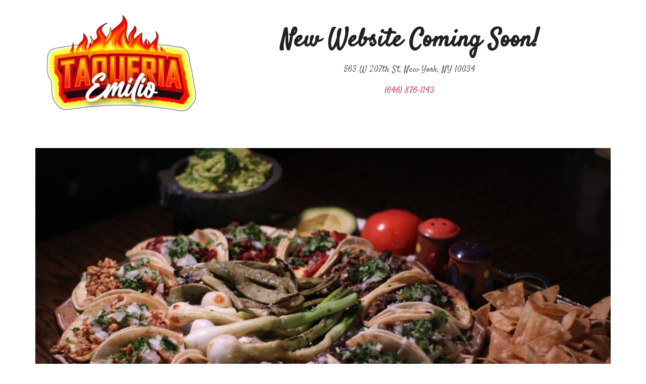

--- FILE ---
content_type: text/css
request_url: https://taqueriaemilio.com/wp-content/uploads/elementor/css/post-497.css?ver=1683784448
body_size: 345
content:
.elementor-497 .elementor-element.elementor-element-b61dbe5{padding:20px 0px 50px 0px;}.elementor-bc-flex-widget .elementor-497 .elementor-element.elementor-element-cf2d5a4.elementor-column .elementor-widget-wrap{align-items:center;}.elementor-497 .elementor-element.elementor-element-cf2d5a4.elementor-column.elementor-element[data-element_type="column"] > .elementor-widget-wrap.elementor-element-populated{align-content:center;align-items:center;}.elementor-497 .elementor-element.elementor-element-cf2d5a4.elementor-column > .elementor-widget-wrap{justify-content:center;}.elementor-497 .elementor-element.elementor-element-5a675fc .hfe-site-logo-container, .elementor-497 .elementor-element.elementor-element-5a675fc .hfe-caption-width figcaption{text-align:center;}.elementor-497 .elementor-element.elementor-element-5a675fc .hfe-site-logo-container .hfe-site-logo-img{border-style:none;}.elementor-497 .elementor-element.elementor-element-5a675fc .widget-image-caption{margin-top:0px;margin-bottom:0px;}.elementor-bc-flex-widget .elementor-497 .elementor-element.elementor-element-0d36733.elementor-column .elementor-widget-wrap{align-items:center;}.elementor-497 .elementor-element.elementor-element-0d36733.elementor-column.elementor-element[data-element_type="column"] > .elementor-widget-wrap.elementor-element-populated{align-content:center;align-items:center;}.elementor-497 .elementor-element.elementor-element-0d36733.elementor-column > .elementor-widget-wrap{justify-content:center;}.elementor-497 .elementor-element.elementor-element-5ce174d{text-align:center;}.elementor-497 .elementor-element.elementor-element-5ce174d .elementor-heading-title{color:#1F2021;font-family:"Satisfy", Sans-serif;font-size:50px;font-weight:600;}.elementor-497 .elementor-element.elementor-element-c5a66df{text-align:center;color:var( --e-global-color-secondary );font-family:"Satisfy", Sans-serif;font-size:18px;font-weight:400;}.elementor-497 .elementor-element.elementor-element-c5a66df > .elementor-widget-container{margin:0% 0% 0% 0%;}.elementor-497 .elementor-element.elementor-element-469f057{transition:background 0.3s, border 0.3s, border-radius 0.3s, box-shadow 0.3s;padding:0px 0px 50px 0px;}.elementor-497 .elementor-element.elementor-element-469f057 > .elementor-background-overlay{transition:background 0.3s, border-radius 0.3s, opacity 0.3s;}.elementor-497 .elementor-element.elementor-element-4e71811:not(.elementor-motion-effects-element-type-background) > .elementor-widget-wrap, .elementor-497 .elementor-element.elementor-element-4e71811 > .elementor-widget-wrap > .elementor-motion-effects-container > .elementor-motion-effects-layer{background-image:url("https://taqueriaemilio.com/wp-content/uploads/2023/03/emilio2.jpg");background-position:center center;background-repeat:no-repeat;background-size:cover;}.elementor-497 .elementor-element.elementor-element-4e71811 > .elementor-element-populated{transition:background 0.3s, border 0.3s, border-radius 0.3s, box-shadow 0.3s;}.elementor-497 .elementor-element.elementor-element-4e71811 > .elementor-element-populated > .elementor-background-overlay{transition:background 0.3s, border-radius 0.3s, opacity 0.3s;}.elementor-497 .elementor-element.elementor-element-3062f35{--spacer-size:80vh;}:root{--page-title-display:none;}@media(max-width:1024px){.elementor-497 .elementor-element.elementor-element-5ce174d .elementor-heading-title{font-size:45px;}.elementor-497 .elementor-element.elementor-element-c5a66df > .elementor-widget-container{margin:0% 0% 0% 0%;}}@media(min-width:768px){.elementor-497 .elementor-element.elementor-element-cf2d5a4{width:30%;}.elementor-497 .elementor-element.elementor-element-0d36733{width:70%;}}@media(max-width:767px){.elementor-497 .elementor-element.elementor-element-0d36733 > .elementor-element-populated{margin:0px 0px 0px 0px;--e-column-margin-right:0px;--e-column-margin-left:0px;padding:40px 0px 0px 0px;}.elementor-497 .elementor-element.elementor-element-5ce174d{text-align:center;}.elementor-497 .elementor-element.elementor-element-5ce174d .elementor-heading-title{font-size:29px;}.elementor-497 .elementor-element.elementor-element-c5a66df{font-size:18px;}.elementor-497 .elementor-element.elementor-element-4e71811:not(.elementor-motion-effects-element-type-background) > .elementor-widget-wrap, .elementor-497 .elementor-element.elementor-element-4e71811 > .elementor-widget-wrap > .elementor-motion-effects-container > .elementor-motion-effects-layer{background-position:center center;}.elementor-497 .elementor-element.elementor-element-3062f35{--spacer-size:240px;}}

--- FILE ---
content_type: text/css
request_url: https://taqueriaemilio.com/wp-content/uploads/elementor/css/post-312.css?ver=1684467467
body_size: 293
content:
.elementor-312 .elementor-element.elementor-element-c553ad1:not(.elementor-motion-effects-element-type-background), .elementor-312 .elementor-element.elementor-element-c553ad1 > .elementor-motion-effects-container > .elementor-motion-effects-layer{background-color:#FFFFFF;}.elementor-312 .elementor-element.elementor-element-c553ad1{border-style:solid;border-width:0px 0px 0px 0px;transition:background 0.3s, border 0.3s, border-radius 0.3s, box-shadow 0.3s;padding:80px 0px 50px 350px;}.elementor-312 .elementor-element.elementor-element-c553ad1 > .elementor-background-overlay{transition:background 0.3s, border-radius 0.3s, opacity 0.3s;}.elementor-bc-flex-widget .elementor-312 .elementor-element.elementor-element-f5806b5.elementor-column .elementor-widget-wrap{align-items:flex-start;}.elementor-312 .elementor-element.elementor-element-f5806b5.elementor-column.elementor-element[data-element_type="column"] > .elementor-widget-wrap.elementor-element-populated{align-content:flex-start;align-items:flex-start;}.elementor-312 .elementor-element.elementor-element-e21dafa{text-align:center;}.elementor-312 .elementor-element.elementor-element-e21dafa .elementor-heading-title{color:#000000;font-family:"Mexican", Sans-serif;font-weight:100;letter-spacing:1.5px;}.elementor-312 .elementor-element.elementor-element-d533a7e{text-align:center;color:#000000;font-family:"Roboto", Sans-serif;font-weight:400;}.elementor-bc-flex-widget .elementor-312 .elementor-element.elementor-element-42be86d.elementor-column .elementor-widget-wrap{align-items:flex-start;}.elementor-312 .elementor-element.elementor-element-42be86d.elementor-column.elementor-element[data-element_type="column"] > .elementor-widget-wrap.elementor-element-populated{align-content:flex-start;align-items:flex-start;}.elementor-312 .elementor-element.elementor-element-281fa3b{text-align:center;}.elementor-312 .elementor-element.elementor-element-281fa3b .elementor-heading-title{color:#000000;font-family:"Mexican", Sans-serif;font-size:25px;font-weight:100;letter-spacing:1.5px;}.elementor-312 .elementor-element.elementor-element-e6e3dbd{text-align:center;color:#000000;}.elementor-bc-flex-widget .elementor-312 .elementor-element.elementor-element-5af544f.elementor-column .elementor-widget-wrap{align-items:flex-start;}.elementor-312 .elementor-element.elementor-element-5af544f.elementor-column.elementor-element[data-element_type="column"] > .elementor-widget-wrap.elementor-element-populated{align-content:flex-start;align-items:flex-start;}.elementor-312 .elementor-element.elementor-element-5af544f > .elementor-element-populated{margin:0px 0px 0px 0px;--e-column-margin-right:0px;--e-column-margin-left:0px;}.elementor-312 .elementor-element.elementor-element-9cc42cc{text-align:center;color:#000000;font-family:"Mexican", Sans-serif;font-size:14px;font-weight:100;letter-spacing:1.5px;}.elementor-312 .elementor-element.elementor-element-9cc42cc > .elementor-widget-container{margin:-6px 0px 0px 0px;}.elementor-312 .elementor-element.elementor-element-4848329{text-align:center;color:#000000;}.elementor-312 .elementor-element.elementor-element-4848329 > .elementor-widget-container{margin:0px 0px 0px 0px;}@media(max-width:1024px){.elementor-312 .elementor-element.elementor-element-c553ad1{padding:0px 0px 0px 0px;}}@media(max-width:767px){.elementor-312 .elementor-element.elementor-element-c553ad1{padding:50px 0px 50px 0px;}.elementor-312 .elementor-element.elementor-element-281fa3b > .elementor-widget-container{margin:30px 0px 0px 0px;}}

--- FILE ---
content_type: application/x-javascript
request_url: https://taqueriaemilio.com/wp-content/plugins/sticky-header-effects-for-elementor/assets/js/she-header.js?ver=1.6.10
body_size: 1764
content:
var $j = jQuery.noConflict();

$j( document ).ready( function() {
	"use strict";
	// She header
	sheHeader();
} );
	

/* ==============================================
HEADER EFFECTS
============================================== */


function sheHeader() {
		
	var header = $j('.elementor-element.she-header-yes'),
		container = $j('.she-header-yes .elementor-container, .elementor-element.she-header-yes.e-con'),
		header_elementor = $j('.elementor-edit-mode .she-header-yes'),
		header_logo = $j('.she-header-yes .elementor-widget-theme-site-logo img:not(.elementor-widget-n-menu img), .she-header-yes .elementor-widget-image img:not(.elementor-widget-n-menu img)'),
        header_logo_div = $j('.she-header-yes .elementor-widget-theme-site-logo a::after, .she-header-yes .elementor-widget-image a::after');
		data_settings = header.data('settings');
						
	if ( typeof data_settings != 'undefined' ) {
		var responsive_settings = data_settings["transparent_on"];
		var width = $j(window).width(),
		    header_height= header.height(),
			logo_width = header_logo.width(),
			logo_height = header_logo.height() ;
		}
							
	// Check responsive is enabled
	if( typeof width != 'undefined' && width) {
	if( width >= 1025 ) {
	var enabled = "desktop";
	}else if (width  > 767 && width < 1025  ) {
	var enabled = "tablet";
	}else if (width <= 767 ) {
	var enabled = "mobile";
	}
	}
	
	if ($j.inArray(enabled, responsive_settings)!='-1') {
								
	var scroll_distance = data_settings["scroll_distance"];
	var transparent_header = data_settings["transparent_header_show"];
	var	background = data_settings["background"];
	var bottom_border_color = data_settings["custom_bottom_border_color"],
		bottom_border_view = data_settings["bottom_border"],
		bottom_border_width = data_settings["custom_bottom_border_width"];
								
	var shrink_header = data_settings["shrink_header"],
		data_height = data_settings["custom_height_header"],
		data_height_tablet = data_settings["custom_height_header_tablet"],
		data_height_mobile = data_settings["custom_height_header_mobile"];

	var shrink_logo = data_settings["shrink_header_logo"],
		data_logo_height = data_settings["custom_height_header_logo"],
		data_logo_height_tablet = data_settings["custom_height_header_logo_tablet"],
		data_logo_height_mobile = data_settings["custom_height_header_logo_mobile"];
	
	var change_logo_color = data_settings["change_logo_color"];
		
	var blur_bg  = data_settings["blur_bg"];
	
	var scroll_distance_hide_header = data_settings["scroll_distance_hide_header"];
	
	// add transparent class
	if(transparent_header == "yes" ){
		header.addClass('she-header-transparent-yes');
	}
		
		// header height shrink
                if (typeof data_height != "undefined" && data_height) {
                    if (width >= 1025) {
                        var shrink_height = data_height["size"];
                    } else if (width > 767 && width < 1025) {
                        var shrink_height = data_height_tablet["size"];
                        if (shrink_height == "") {
                            shrink_height = data_height["size"];
                        }
                    } else if (width <= 767) {
                        var shrink_height = data_height_mobile["size"];
                        if (shrink_height == "") {
                            shrink_height = data_height["size"];
                        }
                    }
                }

                // Logo height shrink
                if (
                    typeof data_logo_height != "undefined" &&
                    data_logo_height
                ) {
                    if (width >= 1025) {
                        var shrink_logo_height = data_logo_height["size"];
                    } else if (width > 767 && width < 1025) {
                        var shrink_logo_height =
                            data_logo_height_tablet["size"];
                    } else if (width <= 767) {
                        var shrink_logo_height =
                            data_logo_height_mobile["size"];
                    }

                    //Calc New width and height
                    if (shrink_logo_height == "") {
                        //Get logo shrink settings from desktop
                        shrink_logo_height = data_logo_height["size"];

                        if (shrink_logo_height == "") {
                            // Shrink same settings from height shrink option
                            shrink_logo_height = shrink_height;

                            var percent =
                                    parseInt(shrink_logo_height) /
                                    parseInt(header_height),
                                width_l = logo_width * percent,
                                height_l = logo_height * percent;
                        } else {
                            var width_l =
                                    (logo_width * shrink_logo_height) / 100,
                                height_l =
                                    (logo_height * shrink_logo_height) / 100;
                        }
                    } else {
                        //Get logo shrink settings from the responsive option
                        var width_l = (logo_width * shrink_logo_height) / 100,
                            height_l = (logo_height * shrink_logo_height) / 100;
                    }
                }
							
		// border bottom
		if( typeof bottom_border_width != 'undefined' && bottom_border_width) {
		var bottom_border = bottom_border_width["size"] + "px solid " + bottom_border_color;
		}
						
		// hide header on scroll
                if (
                    typeof scroll_distance_hide_header != "undefined" &&
                    scroll_distance_hide_header
                ) {
                    var mywindow = $j(window),
                        mypos = mywindow.scrollTop();

                    mywindow.scroll(function () {
                        var sd_hh_s = scroll_distance_hide_header["size"],
                            sd_hh_u = scroll_distance_hide_header["unit"],
                            sd_hh_tablet =
                                data_settings[
                                    "scroll_distance_hide_header_tablet"
                                ],
                            sd_hh_tablet_s = sd_hh_tablet["size"],
                            sd_hh_tablet_u = sd_hh_tablet["unit"],
                            sd_hh_mobile =
                                data_settings[
                                    "scroll_distance_hide_header_mobile"
                                ],
                            sd_hh_mobile_s = sd_hh_mobile["size"],
                            sd_hh_mobile_u = sd_hh_mobile["unit"];

                        // get responsive view
                        if (
                            typeof scroll_distance_hide_header != "undefined" &&
                            scroll_distance_hide_header
                        ) {
                            if (width >= 1025) {
                                var sd_hh = sd_hh_s,
                                    sd_hh_u = sd_hh_u;
                                // calc sise for vh unit
                                if (sd_hh_u == "vh") {
                                    sd_hh = window.innerHeight * (sd_hh / 100);
                                }
                            } else if (width > 767 && width < 1025) {
                                var sd_hh = sd_hh_tablet_s,
                                    sd_hh_u = sd_hh_tablet_u;

                                if (sd_hh == "") {
                                    sd_hh = sd_hh_s;
                                }
                                // calc sise for vh unit
                                if (sd_hh_u == "vh") {
                                    sd_hh = window.innerHeight * (sd_hh / 100);
                                }
                            } else if (width <= 767) {
                                var sd_hh = sd_hh_mobile_s,
                                    sd_hh_u = sd_hh_mobile_u;

                                if (sd_hh == "") {
                                    sd_hh = sd_hh_s;
                                }
                                // calc sise for vh unit
                                if (sd_hh_u == "vh") {
                                    sd_hh = window.innerHeight * (sd_hh / 100);
                                }
                            }
                        }

                        // added option for vh unit
                        //if(sd_hh_u == 'px'){
                        //	sd_hh  = sd_hh_s;
                        //} else {
                        //	sd_hh  = (window.innerHeight)*(sd_hh_s/100);
                        //}

                        if (mypos > sd_hh) {
                            if (mywindow.scrollTop() > mypos) {
                                header.addClass("headerup");
                            } else {
                                header.removeClass("headerup");
                            }
                        }
                        mypos = mywindow.scrollTop();
                    });
                }
					
		// scroll function
                $j(window).on("load scroll", function (e) {
                    var scroll = $j(window).scrollTop();

                    if (header_elementor) {
                        header_elementor.css("position", "relative");
                    }

                    var sd_s = scroll_distance["size"],
                        sd_u = scroll_distance["unit"],
                        sd_tablet = data_settings["scroll_distance_tablet"],
                        sd_tablet_s = sd_tablet["size"],
                        sd_tablet_u = sd_tablet["unit"],
                        sd_mobile = data_settings["scroll_distance_mobile"],
                        sd_mobile_s = sd_mobile["size"],
                        sd_mobile_u = sd_mobile["unit"];

                    // get responsive view
                    if (
                        typeof scroll_distance != "undefined" &&
                        scroll_distance
                    ) {
                        if (width >= 1025) {
                            var sd = sd_s,
                                sd_u = sd_u;
                            // calc sise for vh unit
                            if (sd_u == "vh") {
                                sd = window.innerHeight * (sd / 100);
                            }
                        } else if (width > 767 && width < 1025) {
                            var sd = sd_tablet_s,
                                sd_u = sd_tablet_u;

                            if (sd == "") {
                                sd = sd_s;
                            }
                            // calc sise for vh unit
                            if (sd_u == "vh") {
                                sd = window.innerHeight * (sd / 100);
                            }
                        } else if (width <= 767) {
                            var sd = sd_mobile_s,
                                sd_u = sd_mobile_u;

                            if (sd == "") {
                                sd = sd_s;
                            }
                            // calc sise for vh unit
                            if (sd_u == "vh") {
                                sd = window.innerHeight * (sd / 100);
                            }
                        }
                    }

                    //console.log(sd_s );
                    //console.log(sd_u );
                    //console.log(window.innerHeight );
                    //console.log(sd );
                    //console.log(scroll );
                    //console.log(bottom_shadow);
								
			if (scroll >= scroll_distance["size"]) {
				header.removeClass('header').addClass("she-header");
				header.css("background-color", background);
				header.css("border-bottom", bottom_border);
				header.removeClass('she-header-transparent-yes');
				
				if( shrink_header == "yes" ) {
					header.css({"padding-top":"0", "padding-bottom":"0", "margin-top":"0", "margin-bottom":"0"});
					container.css({"min-height": shrink_height, "transition":"all 0.4s ease-in-out", "-webkit-transition":"all 0.4s ease-in-out", "-moz-transition":"all 0.4s ease-in-out"});				
				}
				
// 				console.log(data_height["size"] + "px");
				
				if( change_logo_color == "yes" ) {
					header_logo.addClass("change-logo-color");
				}
								
				if( blur_bg == "yes" ) {
					header.css({"backdrop-filter": "saturate(180%) blur(20px)", "-webkit-backdrop-filter": "saturate(180%) blur(20px)"});					
				}
				
				// ---------------------------------- SHRINK LOGO
                        if (shrink_logo == "yes") {
                            header_logo.css({
                                width: width_l,
                                transition: "all 0.4s ease-in-out",
                                "-webkit-transition": "all 0.4s ease-in-out",
                                "-moz-transition": "all 0.4s ease-in-out",
                            });
                        }
										
				} else {
					header.removeClass("she-header").addClass('header');
					header.css("background-color", "");
					header.css("border-bottom", "");
				
					if(transparent_header == "yes" ){
						header.addClass('she-header-transparent-yes');
					}
					if( shrink_header == "yes" ) {
						header.css({"padding-top":"", "padding-bottom":"", "margin-top":"", "margin-bottom":""});
						container.css("min-height", "");
					}
					
					// ---------------------------------- SHRINK LOGO
                        if (shrink_logo == "yes") {
                            header_logo.css({ height: "", width: "" });
                        }
					
					if( change_logo_color == "yes" ) {
					header_logo.removeClass("change-logo-color");
										
				}
					if( blur_bg == "yes" ) {
						header.css({"backdrop-filter": "", "-webkit-backdrop-filter": ""});
					}
				}

				
		});
	}
	
};
